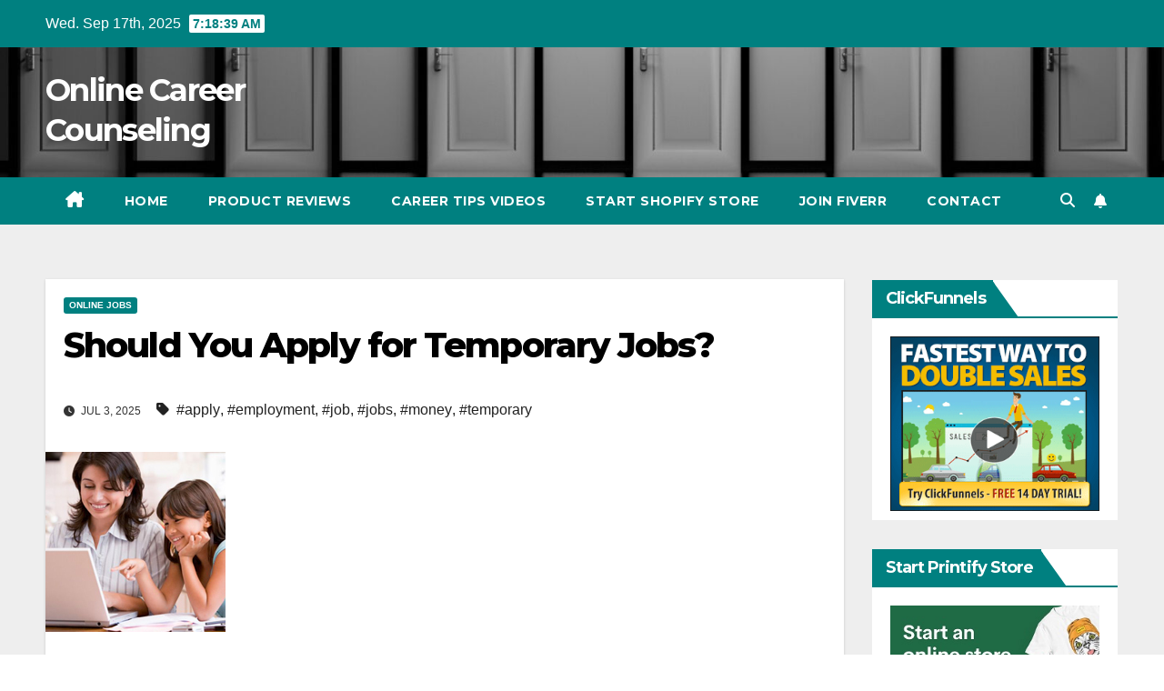

--- FILE ---
content_type: text/html; charset=UTF-8
request_url: https://www.onlinecareercounseling.com/should-you-apply-for-temporary-jobs/
body_size: 62862
content:
<!DOCTYPE html>
<html lang="en-US">
<head>
<meta charset="UTF-8">
<meta name="viewport" content="width=device-width, initial-scale=1">
<link rel="profile" href="https://gmpg.org/xfn/11">
<title>Should You Apply for Temporary Jobs? &#8211; Online Career Counseling</title>
<meta name='robots' content='max-image-preview:large' />
	<style>img:is([sizes="auto" i], [sizes^="auto," i]) { contain-intrinsic-size: 3000px 1500px }</style>
	<link rel='dns-prefetch' href='//www.googletagmanager.com' />
<link rel='dns-prefetch' href='//fonts.googleapis.com' />
<link rel="alternate" type="application/rss+xml" title="Online Career Counseling &raquo; Feed" href="https://www.onlinecareercounseling.com/feed/" />
<link rel="alternate" type="application/rss+xml" title="Online Career Counseling &raquo; Comments Feed" href="https://www.onlinecareercounseling.com/comments/feed/" />
<link rel="alternate" type="application/rss+xml" title="Online Career Counseling &raquo; Should You Apply for Temporary Jobs? Comments Feed" href="https://www.onlinecareercounseling.com/should-you-apply-for-temporary-jobs/feed/" />
<script>
window._wpemojiSettings = {"baseUrl":"https:\/\/s.w.org\/images\/core\/emoji\/16.0.1\/72x72\/","ext":".png","svgUrl":"https:\/\/s.w.org\/images\/core\/emoji\/16.0.1\/svg\/","svgExt":".svg","source":{"concatemoji":"https:\/\/www.onlinecareercounseling.com\/wp-includes\/js\/wp-emoji-release.min.js?ver=6.8.2"}};
/*! This file is auto-generated */
!function(s,n){var o,i,e;function c(e){try{var t={supportTests:e,timestamp:(new Date).valueOf()};sessionStorage.setItem(o,JSON.stringify(t))}catch(e){}}function p(e,t,n){e.clearRect(0,0,e.canvas.width,e.canvas.height),e.fillText(t,0,0);var t=new Uint32Array(e.getImageData(0,0,e.canvas.width,e.canvas.height).data),a=(e.clearRect(0,0,e.canvas.width,e.canvas.height),e.fillText(n,0,0),new Uint32Array(e.getImageData(0,0,e.canvas.width,e.canvas.height).data));return t.every(function(e,t){return e===a[t]})}function u(e,t){e.clearRect(0,0,e.canvas.width,e.canvas.height),e.fillText(t,0,0);for(var n=e.getImageData(16,16,1,1),a=0;a<n.data.length;a++)if(0!==n.data[a])return!1;return!0}function f(e,t,n,a){switch(t){case"flag":return n(e,"\ud83c\udff3\ufe0f\u200d\u26a7\ufe0f","\ud83c\udff3\ufe0f\u200b\u26a7\ufe0f")?!1:!n(e,"\ud83c\udde8\ud83c\uddf6","\ud83c\udde8\u200b\ud83c\uddf6")&&!n(e,"\ud83c\udff4\udb40\udc67\udb40\udc62\udb40\udc65\udb40\udc6e\udb40\udc67\udb40\udc7f","\ud83c\udff4\u200b\udb40\udc67\u200b\udb40\udc62\u200b\udb40\udc65\u200b\udb40\udc6e\u200b\udb40\udc67\u200b\udb40\udc7f");case"emoji":return!a(e,"\ud83e\udedf")}return!1}function g(e,t,n,a){var r="undefined"!=typeof WorkerGlobalScope&&self instanceof WorkerGlobalScope?new OffscreenCanvas(300,150):s.createElement("canvas"),o=r.getContext("2d",{willReadFrequently:!0}),i=(o.textBaseline="top",o.font="600 32px Arial",{});return e.forEach(function(e){i[e]=t(o,e,n,a)}),i}function t(e){var t=s.createElement("script");t.src=e,t.defer=!0,s.head.appendChild(t)}"undefined"!=typeof Promise&&(o="wpEmojiSettingsSupports",i=["flag","emoji"],n.supports={everything:!0,everythingExceptFlag:!0},e=new Promise(function(e){s.addEventListener("DOMContentLoaded",e,{once:!0})}),new Promise(function(t){var n=function(){try{var e=JSON.parse(sessionStorage.getItem(o));if("object"==typeof e&&"number"==typeof e.timestamp&&(new Date).valueOf()<e.timestamp+604800&&"object"==typeof e.supportTests)return e.supportTests}catch(e){}return null}();if(!n){if("undefined"!=typeof Worker&&"undefined"!=typeof OffscreenCanvas&&"undefined"!=typeof URL&&URL.createObjectURL&&"undefined"!=typeof Blob)try{var e="postMessage("+g.toString()+"("+[JSON.stringify(i),f.toString(),p.toString(),u.toString()].join(",")+"));",a=new Blob([e],{type:"text/javascript"}),r=new Worker(URL.createObjectURL(a),{name:"wpTestEmojiSupports"});return void(r.onmessage=function(e){c(n=e.data),r.terminate(),t(n)})}catch(e){}c(n=g(i,f,p,u))}t(n)}).then(function(e){for(var t in e)n.supports[t]=e[t],n.supports.everything=n.supports.everything&&n.supports[t],"flag"!==t&&(n.supports.everythingExceptFlag=n.supports.everythingExceptFlag&&n.supports[t]);n.supports.everythingExceptFlag=n.supports.everythingExceptFlag&&!n.supports.flag,n.DOMReady=!1,n.readyCallback=function(){n.DOMReady=!0}}).then(function(){return e}).then(function(){var e;n.supports.everything||(n.readyCallback(),(e=n.source||{}).concatemoji?t(e.concatemoji):e.wpemoji&&e.twemoji&&(t(e.twemoji),t(e.wpemoji)))}))}((window,document),window._wpemojiSettings);
</script>
<style id='wp-emoji-styles-inline-css'>

	img.wp-smiley, img.emoji {
		display: inline !important;
		border: none !important;
		box-shadow: none !important;
		height: 1em !important;
		width: 1em !important;
		margin: 0 0.07em !important;
		vertical-align: -0.1em !important;
		background: none !important;
		padding: 0 !important;
	}
</style>
<link rel='stylesheet' id='wp-block-library-css' href='https://www.onlinecareercounseling.com/wp-includes/css/dist/block-library/style.min.css?ver=6.8.2' media='all' />
<style id='wp-block-library-theme-inline-css'>
.wp-block-audio :where(figcaption){color:#555;font-size:13px;text-align:center}.is-dark-theme .wp-block-audio :where(figcaption){color:#ffffffa6}.wp-block-audio{margin:0 0 1em}.wp-block-code{border:1px solid #ccc;border-radius:4px;font-family:Menlo,Consolas,monaco,monospace;padding:.8em 1em}.wp-block-embed :where(figcaption){color:#555;font-size:13px;text-align:center}.is-dark-theme .wp-block-embed :where(figcaption){color:#ffffffa6}.wp-block-embed{margin:0 0 1em}.blocks-gallery-caption{color:#555;font-size:13px;text-align:center}.is-dark-theme .blocks-gallery-caption{color:#ffffffa6}:root :where(.wp-block-image figcaption){color:#555;font-size:13px;text-align:center}.is-dark-theme :root :where(.wp-block-image figcaption){color:#ffffffa6}.wp-block-image{margin:0 0 1em}.wp-block-pullquote{border-bottom:4px solid;border-top:4px solid;color:currentColor;margin-bottom:1.75em}.wp-block-pullquote cite,.wp-block-pullquote footer,.wp-block-pullquote__citation{color:currentColor;font-size:.8125em;font-style:normal;text-transform:uppercase}.wp-block-quote{border-left:.25em solid;margin:0 0 1.75em;padding-left:1em}.wp-block-quote cite,.wp-block-quote footer{color:currentColor;font-size:.8125em;font-style:normal;position:relative}.wp-block-quote:where(.has-text-align-right){border-left:none;border-right:.25em solid;padding-left:0;padding-right:1em}.wp-block-quote:where(.has-text-align-center){border:none;padding-left:0}.wp-block-quote.is-large,.wp-block-quote.is-style-large,.wp-block-quote:where(.is-style-plain){border:none}.wp-block-search .wp-block-search__label{font-weight:700}.wp-block-search__button{border:1px solid #ccc;padding:.375em .625em}:where(.wp-block-group.has-background){padding:1.25em 2.375em}.wp-block-separator.has-css-opacity{opacity:.4}.wp-block-separator{border:none;border-bottom:2px solid;margin-left:auto;margin-right:auto}.wp-block-separator.has-alpha-channel-opacity{opacity:1}.wp-block-separator:not(.is-style-wide):not(.is-style-dots){width:100px}.wp-block-separator.has-background:not(.is-style-dots){border-bottom:none;height:1px}.wp-block-separator.has-background:not(.is-style-wide):not(.is-style-dots){height:2px}.wp-block-table{margin:0 0 1em}.wp-block-table td,.wp-block-table th{word-break:normal}.wp-block-table :where(figcaption){color:#555;font-size:13px;text-align:center}.is-dark-theme .wp-block-table :where(figcaption){color:#ffffffa6}.wp-block-video :where(figcaption){color:#555;font-size:13px;text-align:center}.is-dark-theme .wp-block-video :where(figcaption){color:#ffffffa6}.wp-block-video{margin:0 0 1em}:root :where(.wp-block-template-part.has-background){margin-bottom:0;margin-top:0;padding:1.25em 2.375em}
</style>
<style id='classic-theme-styles-inline-css'>
/*! This file is auto-generated */
.wp-block-button__link{color:#fff;background-color:#32373c;border-radius:9999px;box-shadow:none;text-decoration:none;padding:calc(.667em + 2px) calc(1.333em + 2px);font-size:1.125em}.wp-block-file__button{background:#32373c;color:#fff;text-decoration:none}
</style>
<style id='global-styles-inline-css'>
:root{--wp--preset--aspect-ratio--square: 1;--wp--preset--aspect-ratio--4-3: 4/3;--wp--preset--aspect-ratio--3-4: 3/4;--wp--preset--aspect-ratio--3-2: 3/2;--wp--preset--aspect-ratio--2-3: 2/3;--wp--preset--aspect-ratio--16-9: 16/9;--wp--preset--aspect-ratio--9-16: 9/16;--wp--preset--color--black: #000000;--wp--preset--color--cyan-bluish-gray: #abb8c3;--wp--preset--color--white: #ffffff;--wp--preset--color--pale-pink: #f78da7;--wp--preset--color--vivid-red: #cf2e2e;--wp--preset--color--luminous-vivid-orange: #ff6900;--wp--preset--color--luminous-vivid-amber: #fcb900;--wp--preset--color--light-green-cyan: #7bdcb5;--wp--preset--color--vivid-green-cyan: #00d084;--wp--preset--color--pale-cyan-blue: #8ed1fc;--wp--preset--color--vivid-cyan-blue: #0693e3;--wp--preset--color--vivid-purple: #9b51e0;--wp--preset--gradient--vivid-cyan-blue-to-vivid-purple: linear-gradient(135deg,rgba(6,147,227,1) 0%,rgb(155,81,224) 100%);--wp--preset--gradient--light-green-cyan-to-vivid-green-cyan: linear-gradient(135deg,rgb(122,220,180) 0%,rgb(0,208,130) 100%);--wp--preset--gradient--luminous-vivid-amber-to-luminous-vivid-orange: linear-gradient(135deg,rgba(252,185,0,1) 0%,rgba(255,105,0,1) 100%);--wp--preset--gradient--luminous-vivid-orange-to-vivid-red: linear-gradient(135deg,rgba(255,105,0,1) 0%,rgb(207,46,46) 100%);--wp--preset--gradient--very-light-gray-to-cyan-bluish-gray: linear-gradient(135deg,rgb(238,238,238) 0%,rgb(169,184,195) 100%);--wp--preset--gradient--cool-to-warm-spectrum: linear-gradient(135deg,rgb(74,234,220) 0%,rgb(151,120,209) 20%,rgb(207,42,186) 40%,rgb(238,44,130) 60%,rgb(251,105,98) 80%,rgb(254,248,76) 100%);--wp--preset--gradient--blush-light-purple: linear-gradient(135deg,rgb(255,206,236) 0%,rgb(152,150,240) 100%);--wp--preset--gradient--blush-bordeaux: linear-gradient(135deg,rgb(254,205,165) 0%,rgb(254,45,45) 50%,rgb(107,0,62) 100%);--wp--preset--gradient--luminous-dusk: linear-gradient(135deg,rgb(255,203,112) 0%,rgb(199,81,192) 50%,rgb(65,88,208) 100%);--wp--preset--gradient--pale-ocean: linear-gradient(135deg,rgb(255,245,203) 0%,rgb(182,227,212) 50%,rgb(51,167,181) 100%);--wp--preset--gradient--electric-grass: linear-gradient(135deg,rgb(202,248,128) 0%,rgb(113,206,126) 100%);--wp--preset--gradient--midnight: linear-gradient(135deg,rgb(2,3,129) 0%,rgb(40,116,252) 100%);--wp--preset--font-size--small: 13px;--wp--preset--font-size--medium: 20px;--wp--preset--font-size--large: 36px;--wp--preset--font-size--x-large: 42px;--wp--preset--spacing--20: 0.44rem;--wp--preset--spacing--30: 0.67rem;--wp--preset--spacing--40: 1rem;--wp--preset--spacing--50: 1.5rem;--wp--preset--spacing--60: 2.25rem;--wp--preset--spacing--70: 3.38rem;--wp--preset--spacing--80: 5.06rem;--wp--preset--shadow--natural: 6px 6px 9px rgba(0, 0, 0, 0.2);--wp--preset--shadow--deep: 12px 12px 50px rgba(0, 0, 0, 0.4);--wp--preset--shadow--sharp: 6px 6px 0px rgba(0, 0, 0, 0.2);--wp--preset--shadow--outlined: 6px 6px 0px -3px rgba(255, 255, 255, 1), 6px 6px rgba(0, 0, 0, 1);--wp--preset--shadow--crisp: 6px 6px 0px rgba(0, 0, 0, 1);}:where(.is-layout-flex){gap: 0.5em;}:where(.is-layout-grid){gap: 0.5em;}body .is-layout-flex{display: flex;}.is-layout-flex{flex-wrap: wrap;align-items: center;}.is-layout-flex > :is(*, div){margin: 0;}body .is-layout-grid{display: grid;}.is-layout-grid > :is(*, div){margin: 0;}:where(.wp-block-columns.is-layout-flex){gap: 2em;}:where(.wp-block-columns.is-layout-grid){gap: 2em;}:where(.wp-block-post-template.is-layout-flex){gap: 1.25em;}:where(.wp-block-post-template.is-layout-grid){gap: 1.25em;}.has-black-color{color: var(--wp--preset--color--black) !important;}.has-cyan-bluish-gray-color{color: var(--wp--preset--color--cyan-bluish-gray) !important;}.has-white-color{color: var(--wp--preset--color--white) !important;}.has-pale-pink-color{color: var(--wp--preset--color--pale-pink) !important;}.has-vivid-red-color{color: var(--wp--preset--color--vivid-red) !important;}.has-luminous-vivid-orange-color{color: var(--wp--preset--color--luminous-vivid-orange) !important;}.has-luminous-vivid-amber-color{color: var(--wp--preset--color--luminous-vivid-amber) !important;}.has-light-green-cyan-color{color: var(--wp--preset--color--light-green-cyan) !important;}.has-vivid-green-cyan-color{color: var(--wp--preset--color--vivid-green-cyan) !important;}.has-pale-cyan-blue-color{color: var(--wp--preset--color--pale-cyan-blue) !important;}.has-vivid-cyan-blue-color{color: var(--wp--preset--color--vivid-cyan-blue) !important;}.has-vivid-purple-color{color: var(--wp--preset--color--vivid-purple) !important;}.has-black-background-color{background-color: var(--wp--preset--color--black) !important;}.has-cyan-bluish-gray-background-color{background-color: var(--wp--preset--color--cyan-bluish-gray) !important;}.has-white-background-color{background-color: var(--wp--preset--color--white) !important;}.has-pale-pink-background-color{background-color: var(--wp--preset--color--pale-pink) !important;}.has-vivid-red-background-color{background-color: var(--wp--preset--color--vivid-red) !important;}.has-luminous-vivid-orange-background-color{background-color: var(--wp--preset--color--luminous-vivid-orange) !important;}.has-luminous-vivid-amber-background-color{background-color: var(--wp--preset--color--luminous-vivid-amber) !important;}.has-light-green-cyan-background-color{background-color: var(--wp--preset--color--light-green-cyan) !important;}.has-vivid-green-cyan-background-color{background-color: var(--wp--preset--color--vivid-green-cyan) !important;}.has-pale-cyan-blue-background-color{background-color: var(--wp--preset--color--pale-cyan-blue) !important;}.has-vivid-cyan-blue-background-color{background-color: var(--wp--preset--color--vivid-cyan-blue) !important;}.has-vivid-purple-background-color{background-color: var(--wp--preset--color--vivid-purple) !important;}.has-black-border-color{border-color: var(--wp--preset--color--black) !important;}.has-cyan-bluish-gray-border-color{border-color: var(--wp--preset--color--cyan-bluish-gray) !important;}.has-white-border-color{border-color: var(--wp--preset--color--white) !important;}.has-pale-pink-border-color{border-color: var(--wp--preset--color--pale-pink) !important;}.has-vivid-red-border-color{border-color: var(--wp--preset--color--vivid-red) !important;}.has-luminous-vivid-orange-border-color{border-color: var(--wp--preset--color--luminous-vivid-orange) !important;}.has-luminous-vivid-amber-border-color{border-color: var(--wp--preset--color--luminous-vivid-amber) !important;}.has-light-green-cyan-border-color{border-color: var(--wp--preset--color--light-green-cyan) !important;}.has-vivid-green-cyan-border-color{border-color: var(--wp--preset--color--vivid-green-cyan) !important;}.has-pale-cyan-blue-border-color{border-color: var(--wp--preset--color--pale-cyan-blue) !important;}.has-vivid-cyan-blue-border-color{border-color: var(--wp--preset--color--vivid-cyan-blue) !important;}.has-vivid-purple-border-color{border-color: var(--wp--preset--color--vivid-purple) !important;}.has-vivid-cyan-blue-to-vivid-purple-gradient-background{background: var(--wp--preset--gradient--vivid-cyan-blue-to-vivid-purple) !important;}.has-light-green-cyan-to-vivid-green-cyan-gradient-background{background: var(--wp--preset--gradient--light-green-cyan-to-vivid-green-cyan) !important;}.has-luminous-vivid-amber-to-luminous-vivid-orange-gradient-background{background: var(--wp--preset--gradient--luminous-vivid-amber-to-luminous-vivid-orange) !important;}.has-luminous-vivid-orange-to-vivid-red-gradient-background{background: var(--wp--preset--gradient--luminous-vivid-orange-to-vivid-red) !important;}.has-very-light-gray-to-cyan-bluish-gray-gradient-background{background: var(--wp--preset--gradient--very-light-gray-to-cyan-bluish-gray) !important;}.has-cool-to-warm-spectrum-gradient-background{background: var(--wp--preset--gradient--cool-to-warm-spectrum) !important;}.has-blush-light-purple-gradient-background{background: var(--wp--preset--gradient--blush-light-purple) !important;}.has-blush-bordeaux-gradient-background{background: var(--wp--preset--gradient--blush-bordeaux) !important;}.has-luminous-dusk-gradient-background{background: var(--wp--preset--gradient--luminous-dusk) !important;}.has-pale-ocean-gradient-background{background: var(--wp--preset--gradient--pale-ocean) !important;}.has-electric-grass-gradient-background{background: var(--wp--preset--gradient--electric-grass) !important;}.has-midnight-gradient-background{background: var(--wp--preset--gradient--midnight) !important;}.has-small-font-size{font-size: var(--wp--preset--font-size--small) !important;}.has-medium-font-size{font-size: var(--wp--preset--font-size--medium) !important;}.has-large-font-size{font-size: var(--wp--preset--font-size--large) !important;}.has-x-large-font-size{font-size: var(--wp--preset--font-size--x-large) !important;}
:where(.wp-block-post-template.is-layout-flex){gap: 1.25em;}:where(.wp-block-post-template.is-layout-grid){gap: 1.25em;}
:where(.wp-block-columns.is-layout-flex){gap: 2em;}:where(.wp-block-columns.is-layout-grid){gap: 2em;}
:root :where(.wp-block-pullquote){font-size: 1.5em;line-height: 1.6;}
</style>
<link rel='stylesheet' id='contact-form-7-css' href='https://www.onlinecareercounseling.com/wp-content/plugins/contact-form-7/includes/css/styles.css?ver=6.1.1' media='all' />
<link rel='stylesheet' id='ye_dynamic-css' href='https://www.onlinecareercounseling.com/wp-content/plugins/youtube-embed/css/main.min.css?ver=5.4' media='all' />
<link rel='stylesheet' id='newsup-fonts-css' href='//fonts.googleapis.com/css?family=Montserrat%3A400%2C500%2C700%2C800%7CWork%2BSans%3A300%2C400%2C500%2C600%2C700%2C800%2C900%26display%3Dswap&#038;subset=latin%2Clatin-ext' media='all' />
<link rel='stylesheet' id='bootstrap-css' href='https://www.onlinecareercounseling.com/wp-content/themes/newsup/css/bootstrap.css?ver=6.8.2' media='all' />
<link rel='stylesheet' id='newsup-style-css' href='https://www.onlinecareercounseling.com/wp-content/themes/newspaperex/style.css?ver=6.8.2' media='all' />
<link rel='stylesheet' id='font-awesome-5-all-css' href='https://www.onlinecareercounseling.com/wp-content/themes/newsup/css/font-awesome/css/all.min.css?ver=6.8.2' media='all' />
<link rel='stylesheet' id='font-awesome-4-shim-css' href='https://www.onlinecareercounseling.com/wp-content/themes/newsup/css/font-awesome/css/v4-shims.min.css?ver=6.8.2' media='all' />
<link rel='stylesheet' id='owl-carousel-css' href='https://www.onlinecareercounseling.com/wp-content/themes/newsup/css/owl.carousel.css?ver=6.8.2' media='all' />
<link rel='stylesheet' id='smartmenus-css' href='https://www.onlinecareercounseling.com/wp-content/themes/newsup/css/jquery.smartmenus.bootstrap.css?ver=6.8.2' media='all' />
<link rel='stylesheet' id='newsup-custom-css-css' href='https://www.onlinecareercounseling.com/wp-content/themes/newsup/inc/ansar/customize/css/customizer.css?ver=1.0' media='all' />
<link rel='stylesheet' id='wp-pagenavi-css' href='https://www.onlinecareercounseling.com/wp-content/plugins/wp-pagenavi/pagenavi-css.css?ver=2.70' media='all' />
<link rel='stylesheet' id='newsup-style-parent-css' href='https://www.onlinecareercounseling.com/wp-content/themes/newsup/style.css?ver=6.8.2' media='all' />
<link rel='stylesheet' id='newspaperex-style-css' href='https://www.onlinecareercounseling.com/wp-content/themes/newspaperex/style.css?ver=1.0' media='all' />
<link rel='stylesheet' id='newspaperex-default-css-css' href='https://www.onlinecareercounseling.com/wp-content/themes/newspaperex/css/colors/default.css?ver=6.8.2' media='all' />
<script src="https://www.onlinecareercounseling.com/wp-includes/js/jquery/jquery.min.js?ver=3.7.1" id="jquery-core-js"></script>
<script src="https://www.onlinecareercounseling.com/wp-includes/js/jquery/jquery-migrate.min.js?ver=3.4.1" id="jquery-migrate-js"></script>
<script src="https://www.onlinecareercounseling.com/wp-content/themes/newsup/js/navigation.js?ver=6.8.2" id="newsup-navigation-js"></script>
<script src="https://www.onlinecareercounseling.com/wp-content/themes/newsup/js/bootstrap.js?ver=6.8.2" id="bootstrap-js"></script>
<script src="https://www.onlinecareercounseling.com/wp-content/themes/newsup/js/owl.carousel.min.js?ver=6.8.2" id="owl-carousel-min-js"></script>
<script src="https://www.onlinecareercounseling.com/wp-content/themes/newsup/js/jquery.smartmenus.js?ver=6.8.2" id="smartmenus-js-js"></script>
<script src="https://www.onlinecareercounseling.com/wp-content/themes/newsup/js/jquery.smartmenus.bootstrap.js?ver=6.8.2" id="bootstrap-smartmenus-js-js"></script>
<script src="https://www.onlinecareercounseling.com/wp-content/themes/newsup/js/jquery.marquee.js?ver=6.8.2" id="newsup-marquee-js-js"></script>
<script src="https://www.onlinecareercounseling.com/wp-content/themes/newsup/js/main.js?ver=6.8.2" id="newsup-main-js-js"></script>

<!-- Google tag (gtag.js) snippet added by Site Kit -->
<!-- Google Analytics snippet added by Site Kit -->
<script src="https://www.googletagmanager.com/gtag/js?id=GT-5MJP7DM" id="google_gtagjs-js" async></script>
<script id="google_gtagjs-js-after">
window.dataLayer = window.dataLayer || [];function gtag(){dataLayer.push(arguments);}
gtag("set","linker",{"domains":["www.onlinecareercounseling.com"]});
gtag("js", new Date());
gtag("set", "developer_id.dZTNiMT", true);
gtag("config", "GT-5MJP7DM");
</script>
<link rel="https://api.w.org/" href="https://www.onlinecareercounseling.com/wp-json/" /><link rel="alternate" title="JSON" type="application/json" href="https://www.onlinecareercounseling.com/wp-json/wp/v2/posts/111" /><link rel="EditURI" type="application/rsd+xml" title="RSD" href="https://www.onlinecareercounseling.com/xmlrpc.php?rsd" />
<meta name="generator" content="WordPress 6.8.2" />
<link rel="canonical" href="https://www.onlinecareercounseling.com/should-you-apply-for-temporary-jobs/" />
<link rel='shortlink' href='https://www.onlinecareercounseling.com/?p=111' />
<link rel="alternate" title="oEmbed (JSON)" type="application/json+oembed" href="https://www.onlinecareercounseling.com/wp-json/oembed/1.0/embed?url=https%3A%2F%2Fwww.onlinecareercounseling.com%2Fshould-you-apply-for-temporary-jobs%2F" />
<link rel="alternate" title="oEmbed (XML)" type="text/xml+oembed" href="https://www.onlinecareercounseling.com/wp-json/oembed/1.0/embed?url=https%3A%2F%2Fwww.onlinecareercounseling.com%2Fshould-you-apply-for-temporary-jobs%2F&#038;format=xml" />
<meta name="generator" content="Site Kit by Google 1.161.0" /><link rel="pingback" href="https://www.onlinecareercounseling.com/xmlrpc.php"> 
<style type="text/css" id="custom-background-css">
    .wrapper { background-color: #eee; }
</style>
    <style type="text/css">
            body .site-title a,
        body .site-description {
            color: ##143745;
        }

        .site-branding-text .site-title a {
                font-size: px;
            }

            @media only screen and (max-width: 640px) {
                .site-branding-text .site-title a {
                    font-size: 40px;

                }
            }

            @media only screen and (max-width: 375px) {
                .site-branding-text .site-title a {
                    font-size: 32px;

                }
            }

        </style>
    <link rel="icon" href="https://www.onlinecareercounseling.com/wp-content/uploads/2011/06/cropped-jobs-slider-1-150x150.jpg" sizes="32x32" />
<link rel="icon" href="https://www.onlinecareercounseling.com/wp-content/uploads/2011/06/cropped-jobs-slider-1-300x300.jpg" sizes="192x192" />
<link rel="apple-touch-icon" href="https://www.onlinecareercounseling.com/wp-content/uploads/2011/06/cropped-jobs-slider-1-300x300.jpg" />
<meta name="msapplication-TileImage" content="https://www.onlinecareercounseling.com/wp-content/uploads/2011/06/cropped-jobs-slider-1-300x300.jpg" />
</head>
<body class="wp-singular post-template-default single single-post postid-111 single-format-standard wp-embed-responsive wp-theme-newsup wp-child-theme-newspaperex ta-hide-date-author-in-list" >
<div id="page" class="site">
<a class="skip-link screen-reader-text" href="#content">
Skip to content</a>
    <div class="wrapper" id="custom-background-css">
        <header class="mg-headwidget">
            <!--==================== TOP BAR ====================-->
            <div class="mg-head-detail hidden-xs">
    <div class="container-fluid">
        <div class="row">
                        <div class="col-md-6 col-xs-12">
                <ul class="info-left">
                                <li>Wed. Sep 17th, 2025                 <span  id="time" class="time"></span>
                        </li>
                        </ul>

                           </div>


                        <div class="col-md-6 col-xs-12">
                <ul class="mg-social info-right">
                    
                                                                                                                                      
                                      </ul>
            </div>
                    </div>
    </div>
</div>
            <div class="clearfix"></div>
                        <div class="mg-nav-widget-area-back" style='background-image: url("https://www.onlinecareercounseling.com/wp-content/uploads/2023/10/cropped-doors-1767564_1920.jpg" );'>
                        <div class="overlay">
              <div class="inner"  style="background-color:;" > 
                <div class="container-fluid">
                    <div class="mg-nav-widget-area">
                        <div class="row align-items-center">
                                                        <div class="col-md-4">
                               <div class="navbar-header">                                  <div class="site-logo">
                                                                      </div>
                                  <div class="site-branding-text ">
                                                                            <p class="site-title"> <a href="https://www.onlinecareercounseling.com/" rel="home">Online Career Counseling</a></p>
                                                                            <p class="site-description"></p>
                                  </div> 
                                </div>
                            </div>
                                                   </div>
                    </div>
                </div>
              </div>
              </div>
          </div>
    <div class="mg-menu-full">
      <nav class="navbar navbar-expand-lg navbar-wp">
        <div class="container-fluid flex-row">
          <!-- Right nav -->
              <div class="m-header pl-3 ml-auto my-2 my-lg-0 position-relative align-items-center">
                                    <a class="mobilehomebtn" href="https://www.onlinecareercounseling.com"><span class="fa fa-home"></span></a>
                  
                                    <!-- Search -->
                  <div class="dropdown ml-auto show mg-search-box pr-3">
                      <a class="dropdown-toggle msearch ml-auto" href="#" role="button" id="dropdownMenuLink" data-toggle="dropdown" aria-haspopup="true" aria-expanded="false">
                          <i class="fa fa-search"></i>
                      </a>
                      <div class="dropdown-menu searchinner" aria-labelledby="dropdownMenuLink">
                        <form role="search" method="get" id="searchform" action="https://www.onlinecareercounseling.com/">
  <div class="input-group">
    <input type="search" class="form-control" placeholder="Search" value="" name="s" />
    <span class="input-group-btn btn-default">
    <button type="submit" class="btn"> <i class="fas fa-search"></i> </button>
    </span> </div>
</form>                      </div>
                  </div>
                    <!-- /Search -->
                                    <!-- Subscribe Button -->
                  <a href="#"  target="_blank"   class="btn-bell btn-theme mx-2"><i class="fa fa-bell"></i></a>
                <!-- /Subscribe Button -->
                                    <!-- navbar-toggle -->
                  <button class="navbar-toggler" type="button" data-toggle="collapse" data-target="#navbar-wp" aria-controls="navbarSupportedContent" aria-expanded="false" aria-label="Toggle navigation">
                    <i class="fa fa-bars"></i>
                  </button>
                  <!-- /navbar-toggle -->
              </div>
              <!-- /Right nav --> 
    
            <div class="collapse navbar-collapse" id="navbar-wp">
              <div class="d-md-block">
            <ul id="menu-primary-menu" class="nav navbar-nav mr-auto"><li class="active home"><a class="homebtn" href="https://www.onlinecareercounseling.com"><span class='fa-solid fa-house-chimney'></span></a></li><li id="menu-item-399" class="menu-item menu-item-type-custom menu-item-object-custom menu-item-home menu-item-399"><a class="nav-link" title="Home" href="http://www.onlinecareercounseling.com/">Home</a></li>
<li id="menu-item-536" class="menu-item menu-item-type-taxonomy menu-item-object-category menu-item-536"><a class="nav-link" title="Product Reviews" href="https://www.onlinecareercounseling.com/category/product-reviews/">Product Reviews</a></li>
<li id="menu-item-401" class="menu-item menu-item-type-post_type menu-item-object-page menu-item-401"><a class="nav-link" title="Career Tips Videos" href="https://www.onlinecareercounseling.com/career-tips-videos/">Career Tips Videos</a></li>
<li id="menu-item-494" class="menu-item menu-item-type-custom menu-item-object-custom menu-item-494"><a class="nav-link" title="Start Shopify Store" href="https://go.onlinecareercounseling.com/go/6102cfe1-cf86-4ace-9379-70a584daaf50">Start Shopify Store</a></li>
<li id="menu-item-495" class="menu-item menu-item-type-custom menu-item-object-custom menu-item-495"><a class="nav-link" title="Join Fiverr" href="https://go.onlinecareercounseling.com/go/e8c12986-c2c4-49e4-a7a6-735341efc1a5">Join Fiverr</a></li>
<li id="menu-item-402" class="menu-item menu-item-type-post_type menu-item-object-page menu-item-402"><a class="nav-link" title="Contact" href="https://www.onlinecareercounseling.com/contact/">Contact</a></li>
</ul>          </div>    
            </div>

          <!-- Right nav -->
              <div class="d-none d-lg-block pl-3 ml-auto my-2 my-lg-0 position-relative align-items-center">
                                  <!-- Search -->
                  <div class="dropdown show mg-search-box pr-2">
                      <a class="dropdown-toggle msearch ml-auto" href="#" role="button" id="dropdownMenuLink" data-toggle="dropdown" aria-haspopup="true" aria-expanded="false">
                          <i class="fa fa-search"></i>
                      </a>
                      <div class="dropdown-menu searchinner" aria-labelledby="dropdownMenuLink">
                        <form role="search" method="get" id="searchform" action="https://www.onlinecareercounseling.com/">
  <div class="input-group">
    <input type="search" class="form-control" placeholder="Search" value="" name="s" />
    <span class="input-group-btn btn-default">
    <button type="submit" class="btn"> <i class="fas fa-search"></i> </button>
    </span> </div>
</form>                      </div>
                  </div>
              </div>
              <!-- /Search -->
                            <!-- Subscribe Button -->
                <a href="#"  target="_blank"   class="btn-bell btn-theme d-none d-lg-block mx-2"><i class="fa fa-bell"></i></a>
              <!-- /Subscribe Button -->
                            <!-- /Right nav -->  
          </div>
      </nav> <!-- /Navigation -->
    </div>
</header>
<div class="clearfix"></div>
 <!-- =========================
     Page Content Section      
============================== -->
<main id="content" class="single-class content">
  <!--container-->
    <div class="container-fluid">
      <!--row-->
        <div class="row">
                  <div class="col-lg-9 col-md-8">
                                <div class="mg-blog-post-box"> 
                    <div class="mg-header">
                        <div class="mg-blog-category"><a class="newsup-categories category-color-1" href="https://www.onlinecareercounseling.com/category/online-jobs/" alt="View all posts in Online Jobs"> 
                                 Online Jobs
                             </a></div>                        <h1 class="title single"> <a title="Permalink to: Should You Apply for Temporary Jobs?">
                            Should You Apply for Temporary Jobs?</a>
                        </h1>
                                                <div class="media mg-info-author-block"> 
                                                        <div class="media-body">
                                                            <span class="mg-blog-date"><i class="fas fa-clock"></i> 
                                    Jul 3, 2025                                </span>
                                                                <span class="newsup-tags"><i class="fas fa-tag"></i>
                                     <a href="https://www.onlinecareercounseling.com/tag/apply/">#apply</a>,  <a href="https://www.onlinecareercounseling.com/tag/employment/">#employment</a>,  <a href="https://www.onlinecareercounseling.com/tag/job/">#job</a>,  <a href="https://www.onlinecareercounseling.com/tag/jobs/">#jobs</a>,  <a href="https://www.onlinecareercounseling.com/tag/money/">#money</a>, <a href="https://www.onlinecareercounseling.com/tag/temporary/">#temporary</a>                                    </span>
                                                            </div>
                        </div>
                                            </div>
                    <img width="198" height="198" src="https://www.onlinecareercounseling.com/wp-content/uploads/2011/06/jobs4.jpg" class="img-fluid single-featured-image wp-post-image" alt="" decoding="async" srcset="https://www.onlinecareercounseling.com/wp-content/uploads/2011/06/jobs4.jpg 198w, https://www.onlinecareercounseling.com/wp-content/uploads/2011/06/jobs4-150x150.jpg 150w" sizes="(max-width: 198px) 100vw, 198px" />                    <article class="page-content-single small single">
                        <p>Are you in need of a job?  If you, you may be after your dream job. While everyone has their own variation of a dream job, you will find that most want flexible hours, steady work, and high pay.  Unfortunately, not every job seeker is able to land their dream job or even a permanent job if that.  If you are having difficultly finding employment, you may be in the process of examining temporary jobs, but are they right for you?</p>
<p>When it comes to determining if you should apply for temporary jobs, there are a number of important factors that you will want to take into consideration.  These factors can help you make wise employment choices.  A few of the many factors that you will want to take into consideration, when examining temporary jobs and temporary employment, are outlined below for your convenience.</p>
<p>One of the many factors that you will want to take into consideration, when examining temporary employment, is your current employment status.  Speaking of your current employment status, are you currently employed or are you unemployed?  This answer is important, as it can have an impact on whether or not temporary employment is right for you. As you likely already know, temporary jobs can last for as little as one week or as long as a few months.  If you are currently employed, you may want to consider staying at your current job and searching for a more permanent job in your spare time.  This is particularly important if you regularly find yourself having financial difficulties.  It is important to remember that nothing is guaranteed with temporary employment.</p>
<p>In keeping with your current employment status, if you are unemployed, you may want to place a focus on temporary employment and temporary jobs.  This is ideal if you are unemployed and not receiving any financial assistance, such as unemployment.  If you are in need of money, it is important that you do just about anything possible to find a job to help you support yourself and your family. This also includes examining temporary jobs in your area. What is ideal about temporary employment is that most employers understand that their temporary employees are searching for more permanent jobs.  This makes it easier for you to cease your working relationship with a temporary employer, should another job offer greet you at any point in time.</p>
<p>When it comes to temporary employment, one of the most commonly asked questions is &#8220;how can I find temporary jobs?&#8221;  This leads to another important factor to take into consideration, when examining temporary employment.  While there are some variations, you will find that employers who are looking for temporary employees turn to staffing firms that specialize in temporary employment. These staffing firms are also commonly referred to as temp agencies or temporary agencies.  Depending on where you reside, you should have access to one or two different temporary employment agencies.  The assistance of a temporary agency should be free of charge; however, you may also be required to pay a small monthly service fee, depending on the agency that you choose to seek assistance from.</p>
<p>Another one of the many factors that you will want to take into consideration, when examining whether or not temporary employment is right for you, is health insurance.  If you are currently employed, but looking for a new job, do you have health insurance?  If you do and if you are unable to acquire health insurance through your spouse, should you have one, you may want to consider holding off on seeking temporary employment. This is because almost all temporary employers do not offer health insurance to their temporary employees.  Unfortunately, this is a factor that many job seekers do not take into consideration.  It is also important to mention that you may not gain access to other job benefits, such as sick pay, vacation time, and so forth.</p>
<p>The above mentioned factors are just a few of the many factors that you will want to take into consideration, when examining temporary employment.  Of course the decision is yours to make, but, for the most part, you will find that temporary employment is ideal for those who are currently unemployed and need money right away.</p>
        <script>
        function pinIt() {
        var e = document.createElement('script');
        e.setAttribute('type','text/javascript');
        e.setAttribute('charset','UTF-8');
        e.setAttribute('src','https://assets.pinterest.com/js/pinmarklet.js?r='+Math.random()*99999999);
        document.body.appendChild(e);
        }
        </script>
        <div class="post-share">
            <div class="post-share-icons cf">
                <a href="https://www.facebook.com/sharer.php?u=https%3A%2F%2Fwww.onlinecareercounseling.com%2Fshould-you-apply-for-temporary-jobs%2F" class="link facebook" target="_blank" >
                    <i class="fab fa-facebook"></i>
                </a>
                <a href="http://twitter.com/share?url=https%3A%2F%2Fwww.onlinecareercounseling.com%2Fshould-you-apply-for-temporary-jobs%2F&#038;text=Should%20You%20Apply%20for%20Temporary%20Jobs%3F" class="link x-twitter" target="_blank">
                    <i class="fa-brands fa-x-twitter"></i>
                </a>
                <a href="mailto:?subject=Should%20You%20Apply%20for%20Temporary%20Jobs?&#038;body=https%3A%2F%2Fwww.onlinecareercounseling.com%2Fshould-you-apply-for-temporary-jobs%2F" class="link email" target="_blank" >
                    <i class="fas fa-envelope"></i>
                </a>
                <a href="https://www.linkedin.com/sharing/share-offsite/?url=https%3A%2F%2Fwww.onlinecareercounseling.com%2Fshould-you-apply-for-temporary-jobs%2F&#038;title=Should%20You%20Apply%20for%20Temporary%20Jobs%3F" class="link linkedin" target="_blank" >
                    <i class="fab fa-linkedin"></i>
                </a>
                <a href="https://telegram.me/share/url?url=https%3A%2F%2Fwww.onlinecareercounseling.com%2Fshould-you-apply-for-temporary-jobs%2F&#038;text&#038;title=Should%20You%20Apply%20for%20Temporary%20Jobs%3F" class="link telegram" target="_blank" >
                    <i class="fab fa-telegram"></i>
                </a>
                <a href="javascript:pinIt();" class="link pinterest">
                    <i class="fab fa-pinterest"></i>
                </a>
                <a class="print-r" href="javascript:window.print()">
                    <i class="fas fa-print"></i>
                </a>  
            </div>
        </div>
                            <div class="clearfix mb-3"></div>
                        
	<nav class="navigation post-navigation" aria-label="Posts">
		<h2 class="screen-reader-text">Post navigation</h2>
		<div class="nav-links"><div class="nav-previous"><a href="https://www.onlinecareercounseling.com/jobs-available-online/" rel="prev">Jobs Available Online <div class="fa fa-angle-double-right"></div><span></span></a></div><div class="nav-next"><a href="https://www.onlinecareercounseling.com/online-job-hunting/" rel="next"><div class="fa fa-angle-double-left"></div><span></span> Online Job Hunting</a></div></div>
	</nav>                                          </article>
                </div>
                    <div class="mg-featured-slider p-3 mb-4">
            <!--Start mg-realated-slider -->
            <!-- mg-sec-title -->
            <div class="mg-sec-title">
                <h4>Related Post</h4>
            </div>
            <!-- // mg-sec-title -->
            <div class="row">
                <!-- featured_post -->
                                    <!-- blog -->
                    <div class="col-md-4">
                        <div class="mg-blog-post-3 minh back-img mb-md-0 mb-2" 
                                                style="background-image: url('https://www.onlinecareercounseling.com/wp-content/uploads/2011/06/jobs.jpg');" >
                            <div class="mg-blog-inner">
                                <div class="mg-blog-category"><a class="newsup-categories category-color-1" href="https://www.onlinecareercounseling.com/category/online-jobs/" alt="View all posts in Online Jobs"> 
                                 Online Jobs
                             </a></div>                                <h4 class="title"> <a href="https://www.onlinecareercounseling.com/online-job-hunting/" title="Permalink to: Online Job Hunting">
                                  Online Job Hunting</a>
                                 </h4>
                                <div class="mg-blog-meta"> 
                                                                        <span class="mg-blog-date">
                                        <i class="fas fa-clock"></i>
                                        Jul 5, 2025                                    </span>
                                     
                                </div>   
                            </div>
                        </div>
                    </div>
                    <!-- blog -->
                                        <!-- blog -->
                    <div class="col-md-4">
                        <div class="mg-blog-post-3 minh back-img mb-md-0 mb-2" 
                                                style="background-image: url('https://www.onlinecareercounseling.com/wp-content/uploads/2011/06/jobs5.jpg');" >
                            <div class="mg-blog-inner">
                                <div class="mg-blog-category"><a class="newsup-categories category-color-1" href="https://www.onlinecareercounseling.com/category/online-jobs/" alt="View all posts in Online Jobs"> 
                                 Online Jobs
                             </a></div>                                <h4 class="title"> <a href="https://www.onlinecareercounseling.com/jobs-available-online/" title="Permalink to: Jobs Available Online">
                                  Jobs Available Online</a>
                                 </h4>
                                <div class="mg-blog-meta"> 
                                                                        <span class="mg-blog-date">
                                        <i class="fas fa-clock"></i>
                                        Apr 6, 2025                                    </span>
                                     
                                </div>   
                            </div>
                        </div>
                    </div>
                    <!-- blog -->
                                </div> 
        </div>
        <!--End mg-realated-slider -->
        <div id="comments" class="comments-area mg-card-box padding-20 mb-md-0 mb-4">

		<div id="respond" class="comment-respond">
		<h3 id="reply-title" class="comment-reply-title">Leave a Reply <small><a rel="nofollow" id="cancel-comment-reply-link" href="/should-you-apply-for-temporary-jobs/#respond" style="display:none;">Cancel reply</a></small></h3><p class="must-log-in">You must be <a href="https://www.onlinecareercounseling.com/wp-login.php?redirect_to=https%3A%2F%2Fwww.onlinecareercounseling.com%2Fshould-you-apply-for-temporary-jobs%2F">logged in</a> to post a comment.</p>	</div><!-- #respond -->
	</div><!-- #comments -->        </div>
        <aside class="col-lg-3 col-md-4 sidebar-sticky">
                
<aside id="secondary" class="widget-area" role="complementary">
	<div id="sidebar-right" class="mg-sidebar">
		<div id="custom_html-4" class="widget_text mg-widget widget_custom_html"><div class="mg-wid-title"><h6 class="wtitle">ClickFunnels</h6></div><div class="textwidget custom-html-widget"><a href="https://goto.onlinecareercounseling.com/go/bb7dc2d7-8477-410d-9b2d-d7ff61ec7886?target=clickfunnels"><img src="https://www.onlinecareercounseling.com/wp-content/uploads/2025/09/cf-banner4.png" alt="ClickFunnels"></a></div></div><div id="custom_html-5" class="widget_text mg-widget widget_custom_html"><div class="mg-wid-title"><h6 class="wtitle">Start Printify Store</h6></div><div class="textwidget custom-html-widget"><a href="https://go.onlinecareercounseling.com/go/0b4a4145-6642-41c6-979b-57a31ccf9d5f?target=printify"><img src="https://www.onlinecareercounseling.com/wp-content/uploads/2023/04/printify300x250.jpg" alt="Start Online Store"></a></div></div><div id="custom_html-2" class="widget_text mg-widget widget_custom_html"><div class="mg-wid-title"><h6 class="wtitle">GetResponse</h6></div><div class="textwidget custom-html-widget"><a href="https://go.onlinecareercounseling.com/go/900dc566-3c4e-47e9-83dc-98e174c10120"><img src="https://www.onlinecareercounseling.com/wp-content/uploads/2022/12/getresponse300x250.png" alt="GetResponse"></a></div></div><div id="custom_html-3" class="widget_text mg-widget widget_custom_html"><div class="mg-wid-title"><h6 class="wtitle">Wix Free Website</h6></div><div class="textwidget custom-html-widget"><a href="https://go.onlinecareercounseling.com/go/1dc21e4b-5856-4aea-8dc9-4cd6fc081b45"><img src="https://www.onlinecareercounseling.com/wp-content/uploads/2022/12/wix300_250.png" alt="Free Website"></a></div></div>	</div>
</aside><!-- #secondary -->
        </aside>
        </div>
      <!--row-->
    </div>
  <!--container-->
</main>
  <div class="container-fluid mr-bot40 mg-posts-sec-inner">
        <div class="missed-inner">
        <div class="row">
                        <div class="col-md-12">
                <div class="mg-sec-title">
                    <!-- mg-sec-title -->
                    <h4>You missed</h4>
                </div>
            </div>
                            <!--col-md-3-->
                <div class="col-lg-3 col-sm-6 pulse animated">
               <div class="mg-blog-post-3 minh back-img mb-lg-0" 
                                                        style="background-image: url('https://www.onlinecareercounseling.com/wp-content/uploads/2023/09/Printify-1200x630-1.jpg');" >
                            <a class="link-div" href="https://www.onlinecareercounseling.com/printify-a-comprehensive-review-of-custom-printing-and-dropshipping-services/"></a>
                    <div class="mg-blog-inner">
                      <div class="mg-blog-category">
                      <div class="mg-blog-category"><a class="newsup-categories category-color-1" href="https://www.onlinecareercounseling.com/category/product-reviews/" alt="View all posts in Product Reviews"> 
                                 Product Reviews
                             </a></div>                      </div>
                      <h4 class="title"> <a href="https://www.onlinecareercounseling.com/printify-a-comprehensive-review-of-custom-printing-and-dropshipping-services/" title="Permalink to: Printify: A Comprehensive Review of Custom Printing and Dropshipping Services"> Printify: A Comprehensive Review of Custom Printing and Dropshipping Services</a> </h4>
                              <div class="mg-blog-meta"> 
                    <span class="mg-blog-date"><i class="fas fa-clock"></i>
            <a href="https://www.onlinecareercounseling.com/2025/08/">
                August 17, 2025            </a>
        </span>
            </div> 
                        </div>
                </div>
            </div>
            <!--/col-md-3-->
                         <!--col-md-3-->
                <div class="col-lg-3 col-sm-6 pulse animated">
               <div class="mg-blog-post-3 minh back-img mb-lg-0" 
                                                        style="background-image: url('https://www.onlinecareercounseling.com/wp-content/uploads/2011/06/jobs.jpg');" >
                            <a class="link-div" href="https://www.onlinecareercounseling.com/online-job-hunting/"></a>
                    <div class="mg-blog-inner">
                      <div class="mg-blog-category">
                      <div class="mg-blog-category"><a class="newsup-categories category-color-1" href="https://www.onlinecareercounseling.com/category/online-jobs/" alt="View all posts in Online Jobs"> 
                                 Online Jobs
                             </a></div>                      </div>
                      <h4 class="title"> <a href="https://www.onlinecareercounseling.com/online-job-hunting/" title="Permalink to: Online Job Hunting"> Online Job Hunting</a> </h4>
                              <div class="mg-blog-meta"> 
                    <span class="mg-blog-date"><i class="fas fa-clock"></i>
            <a href="https://www.onlinecareercounseling.com/2025/07/">
                July 5, 2025            </a>
        </span>
            </div> 
                        </div>
                </div>
            </div>
            <!--/col-md-3-->
                         <!--col-md-3-->
                <div class="col-lg-3 col-sm-6 pulse animated">
               <div class="mg-blog-post-3 minh back-img mb-lg-0" 
                                                        style="background-image: url('https://www.onlinecareercounseling.com/wp-content/uploads/2011/06/jobs4.jpg');" >
                            <a class="link-div" href="https://www.onlinecareercounseling.com/should-you-apply-for-temporary-jobs/"></a>
                    <div class="mg-blog-inner">
                      <div class="mg-blog-category">
                      <div class="mg-blog-category"><a class="newsup-categories category-color-1" href="https://www.onlinecareercounseling.com/category/online-jobs/" alt="View all posts in Online Jobs"> 
                                 Online Jobs
                             </a></div>                      </div>
                      <h4 class="title"> <a href="https://www.onlinecareercounseling.com/should-you-apply-for-temporary-jobs/" title="Permalink to: Should You Apply for Temporary Jobs?"> Should You Apply for Temporary Jobs?</a> </h4>
                              <div class="mg-blog-meta"> 
                    <span class="mg-blog-date"><i class="fas fa-clock"></i>
            <a href="https://www.onlinecareercounseling.com/2025/07/">
                July 3, 2025            </a>
        </span>
            </div> 
                        </div>
                </div>
            </div>
            <!--/col-md-3-->
                         <!--col-md-3-->
                <div class="col-lg-3 col-sm-6 pulse animated">
               <div class="mg-blog-post-3 minh back-img mb-lg-0" 
                                                        style="background-image: url('https://www.onlinecareercounseling.com/wp-content/uploads/2011/06/jobs-thumb-4.jpg');" >
                            <a class="link-div" href="https://www.onlinecareercounseling.com/should-you-quit-your-job-before-finding-a-new-one/"></a>
                    <div class="mg-blog-inner">
                      <div class="mg-blog-category">
                      <div class="mg-blog-category"><a class="newsup-categories category-color-1" href="https://www.onlinecareercounseling.com/category/job-hunting-tips/" alt="View all posts in Job Hunting Tips"> 
                                 Job Hunting Tips
                             </a></div>                      </div>
                      <h4 class="title"> <a href="https://www.onlinecareercounseling.com/should-you-quit-your-job-before-finding-a-new-one/" title="Permalink to: Should You Quit Your Job Before Finding a New One?"> Should You Quit Your Job Before Finding a New One?</a> </h4>
                              <div class="mg-blog-meta"> 
                    <span class="mg-blog-date"><i class="fas fa-clock"></i>
            <a href="https://www.onlinecareercounseling.com/2025/05/">
                May 28, 2025            </a>
        </span>
            </div> 
                        </div>
                </div>
            </div>
            <!--/col-md-3-->
                     

                </div>
            </div>
        </div>
<!--==================== FOOTER AREA ====================-->
        <footer> 
            <div class="overlay" style="background-color: ;">
                <!--Start mg-footer-widget-area-->
                                 <!--End mg-footer-widget-area-->
                <!--Start mg-footer-widget-area-->
                <div class="mg-footer-bottom-area">
                    <div class="container-fluid">
                        <div class="divide-line"></div>
                        <div class="row align-items-center">
                            <!--col-md-4-->
                            <div class="col-md-6">
                                <div class="site-logo">
                                                                    </div>
                                                                    <div class="site-branding-text">
                                        <h1 class="site-title"> <a href="https://www.onlinecareercounseling.com/" rel="home">Online Career Counseling</a></h1>
                                        <p class="site-description"></p>
                                    </div>
                                                            </div>

                             
                            <div class="col-md-6 text-right text-xs">
                                
                                <ul class="mg-social">
                                                                        <a target="_blank" href="">
                                                                        <a target="_blank"  href="">
                                                                         
                                                                    </ul>


                            </div>
                            <!--/col-md-4-->  
                             
                        </div>
                        <!--/row-->
                    </div>
                    <!--/container-->
                </div>
                <!--End mg-footer-widget-area-->

                <div class="mg-footer-copyright">
                    <div class="container-fluid">
                        <div class="row">
                                                      <div class="col-md-6 text-xs">
                                                            <p>
                                <a href="https://wordpress.org/">
								Proudly powered by WordPress								</a>
								<span class="sep"> | </span>
								Theme: Newspaperex by <a href="https://themeansar.com/" rel="designer">Themeansar</a>.								</p>
                            </div> 


                                                        <div class="col-md-6 text-right text-xs">
                                <ul id="menu-secondary-menu" class="info-right"><li id="menu-item-404" class="menu-item menu-item-type-taxonomy menu-item-object-category menu-item-404"><a class="nav-link" title="Job Hunting Tips" href="https://www.onlinecareercounseling.com/category/job-hunting-tips/">Job Hunting Tips</a></li>
<li id="menu-item-405" class="menu-item menu-item-type-taxonomy menu-item-object-category menu-item-405"><a class="nav-link" title="Jobs 101" href="https://www.onlinecareercounseling.com/category/jobs-101/">Jobs 101</a></li>
<li id="menu-item-406" class="menu-item menu-item-type-taxonomy menu-item-object-category current-post-ancestor current-menu-parent current-post-parent menu-item-has-children menu-item-406 dropdown"><a class="nav-link" title="Online Jobs" href="https://www.onlinecareercounseling.com/category/online-jobs/" data-toggle="dropdown" class="dropdown-toggle">Online Jobs </a>
<ul role="menu" class=" dropdown-menu">
	<li id="menu-item-486" class="menu-item menu-item-type-custom menu-item-object-custom menu-item-486"><a class="dropdown-item" title="Join Fiverr" href="https://go.onlinecareercounseling.com/go/e8c12986-c2c4-49e4-a7a6-735341efc1a5">Join Fiverr</a></li>
	<li id="menu-item-449" class="menu-item menu-item-type-custom menu-item-object-custom menu-item-449"><a class="dropdown-item" title="Set Up Your Own Shopify Store" href="https://go.onlinecareercounseling.com/go/6102cfe1-cf86-4ace-9379-70a584daaf50">Set Up Your Own Shopify Store</a></li>
</ul>
</li>
<li id="menu-item-407" class="menu-item menu-item-type-taxonomy menu-item-object-category menu-item-407"><a class="nav-link" title="Product Reviews" href="https://www.onlinecareercounseling.com/category/product-reviews/">Product Reviews</a></li>
<li id="menu-item-440" class="menu-item menu-item-type-custom menu-item-object-custom menu-item-440"><a class="nav-link" title="WIX" href="http://wixstats.com/?a=20089&#038;c=1682&#038;s1=&#038;s2=">WIX</a></li>
<li id="menu-item-451" class="menu-item menu-item-type-custom menu-item-object-custom menu-item-451"><a class="nav-link" title="A2 Hosting" href="http://www.a2hosting.com/?aid=promo421&#038;data1=&#038;data2=">A2 Hosting</a></li>
<li id="menu-item-448" class="menu-item menu-item-type-custom menu-item-object-custom menu-item-448"><a class="nav-link" title="Siteground" href="https://www.siteground.com/index.htm?afcode=e1896acb63afe0bb8becc808fd9496ea">Siteground</a></li>
</ul>                            </div>
                                                    </div>
                    </div>
                </div>
            </div>
            <!--/overlay-->
        </footer>
        <!--/footer-->
    </div>
    <!--/wrapper-->
    <!--Scroll To Top-->
    <a href="#" class="ta_upscr bounceInup animated"><i class="fa fa-angle-up"></i></a>
    <!--/Scroll To Top-->
<!-- /Scroll To Top -->
<script type="speculationrules">
{"prefetch":[{"source":"document","where":{"and":[{"href_matches":"\/*"},{"not":{"href_matches":["\/wp-*.php","\/wp-admin\/*","\/wp-content\/uploads\/*","\/wp-content\/*","\/wp-content\/plugins\/*","\/wp-content\/themes\/newspaperex\/*","\/wp-content\/themes\/newsup\/*","\/*\\?(.+)"]}},{"not":{"selector_matches":"a[rel~=\"nofollow\"]"}},{"not":{"selector_matches":".no-prefetch, .no-prefetch a"}}]},"eagerness":"conservative"}]}
</script>
<script>
jQuery('a,input').bind('focus', function() {
    if(!jQuery(this).closest(".menu-item").length && ( jQuery(window).width() <= 992) ) {
    jQuery('.navbar-collapse').removeClass('show');
}})
</script>
	<style>
		.wp-block-search .wp-block-search__label::before, .mg-widget .wp-block-group h2:before, .mg-sidebar .mg-widget .wtitle::before, .mg-sec-title h4::before {
			background: inherit;
		}
	</style>
	<script src="https://www.onlinecareercounseling.com/wp-includes/js/dist/hooks.min.js?ver=4d63a3d491d11ffd8ac6" id="wp-hooks-js"></script>
<script src="https://www.onlinecareercounseling.com/wp-includes/js/dist/i18n.min.js?ver=5e580eb46a90c2b997e6" id="wp-i18n-js"></script>
<script id="wp-i18n-js-after">
wp.i18n.setLocaleData( { 'text direction\u0004ltr': [ 'ltr' ] } );
</script>
<script src="https://www.onlinecareercounseling.com/wp-content/plugins/contact-form-7/includes/swv/js/index.js?ver=6.1.1" id="swv-js"></script>
<script id="contact-form-7-js-before">
var wpcf7 = {
    "api": {
        "root": "https:\/\/www.onlinecareercounseling.com\/wp-json\/",
        "namespace": "contact-form-7\/v1"
    }
};
</script>
<script src="https://www.onlinecareercounseling.com/wp-content/plugins/contact-form-7/includes/js/index.js?ver=6.1.1" id="contact-form-7-js"></script>
<script src="https://www.onlinecareercounseling.com/wp-includes/js/comment-reply.min.js?ver=6.8.2" id="comment-reply-js" async data-wp-strategy="async"></script>
<script src="https://www.onlinecareercounseling.com/wp-content/themes/newsup/js/custom.js?ver=6.8.2" id="newsup-custom-js"></script>
<script src="https://www.onlinecareercounseling.com/wp-content/themes/newsup/js/custom-time.js?ver=6.8.2" id="newsup-custom-time-js"></script>
	<script>
	/(trident|msie)/i.test(navigator.userAgent)&&document.getElementById&&window.addEventListener&&window.addEventListener("hashchange",function(){var t,e=location.hash.substring(1);/^[A-z0-9_-]+$/.test(e)&&(t=document.getElementById(e))&&(/^(?:a|select|input|button|textarea)$/i.test(t.tagName)||(t.tabIndex=-1),t.focus())},!1);
	</script>
	</body>
</html><!-- WP Fastest Cache file was created in 0.386 seconds, on September 17, 2025 @ 6:12 pm -->